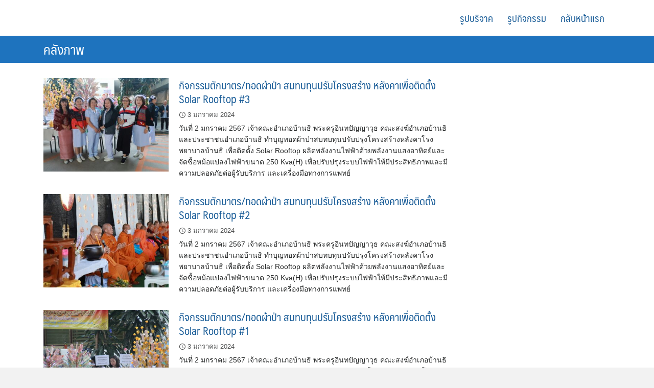

--- FILE ---
content_type: text/html; charset=UTF-8
request_url: https://slideshow.banthihospital.org/category/gallery/
body_size: 6431
content:
<!DOCTYPE html>
<html lang="th">
<head>
	<meta charset="UTF-8">
	<meta name="viewport" content="width=device-width, initial-scale=1">
	<link rel="profile" href="http://gmpg.org/xfn/11">
	<title>คลังภาพ</title>
<meta name='robots' content='max-image-preview:large' />
<link rel='dns-prefetch' href='//s.w.org' />
<link rel="alternate" type="application/rss+xml" title=" &raquo; ฟีด" href="https://slideshow.banthihospital.org/feed/" />
<link rel="alternate" type="application/rss+xml" title=" &raquo; ฟีดความเห็น" href="https://slideshow.banthihospital.org/comments/feed/" />
<link rel="alternate" type="application/rss+xml" title=" &raquo; คลังภาพ ฟีดหมวดหมู่" href="https://slideshow.banthihospital.org/category/gallery/feed/" />
		<script type="text/javascript">
			window._wpemojiSettings = {"baseUrl":"https:\/\/s.w.org\/images\/core\/emoji\/13.0.1\/72x72\/","ext":".png","svgUrl":"https:\/\/s.w.org\/images\/core\/emoji\/13.0.1\/svg\/","svgExt":".svg","source":{"concatemoji":"https:\/\/slideshow.banthihospital.org\/wp-includes\/js\/wp-emoji-release.min.js?ver=5.7.14"}};
			!function(e,a,t){var n,r,o,i=a.createElement("canvas"),p=i.getContext&&i.getContext("2d");function s(e,t){var a=String.fromCharCode;p.clearRect(0,0,i.width,i.height),p.fillText(a.apply(this,e),0,0);e=i.toDataURL();return p.clearRect(0,0,i.width,i.height),p.fillText(a.apply(this,t),0,0),e===i.toDataURL()}function c(e){var t=a.createElement("script");t.src=e,t.defer=t.type="text/javascript",a.getElementsByTagName("head")[0].appendChild(t)}for(o=Array("flag","emoji"),t.supports={everything:!0,everythingExceptFlag:!0},r=0;r<o.length;r++)t.supports[o[r]]=function(e){if(!p||!p.fillText)return!1;switch(p.textBaseline="top",p.font="600 32px Arial",e){case"flag":return s([127987,65039,8205,9895,65039],[127987,65039,8203,9895,65039])?!1:!s([55356,56826,55356,56819],[55356,56826,8203,55356,56819])&&!s([55356,57332,56128,56423,56128,56418,56128,56421,56128,56430,56128,56423,56128,56447],[55356,57332,8203,56128,56423,8203,56128,56418,8203,56128,56421,8203,56128,56430,8203,56128,56423,8203,56128,56447]);case"emoji":return!s([55357,56424,8205,55356,57212],[55357,56424,8203,55356,57212])}return!1}(o[r]),t.supports.everything=t.supports.everything&&t.supports[o[r]],"flag"!==o[r]&&(t.supports.everythingExceptFlag=t.supports.everythingExceptFlag&&t.supports[o[r]]);t.supports.everythingExceptFlag=t.supports.everythingExceptFlag&&!t.supports.flag,t.DOMReady=!1,t.readyCallback=function(){t.DOMReady=!0},t.supports.everything||(n=function(){t.readyCallback()},a.addEventListener?(a.addEventListener("DOMContentLoaded",n,!1),e.addEventListener("load",n,!1)):(e.attachEvent("onload",n),a.attachEvent("onreadystatechange",function(){"complete"===a.readyState&&t.readyCallback()})),(n=t.source||{}).concatemoji?c(n.concatemoji):n.wpemoji&&n.twemoji&&(c(n.twemoji),c(n.wpemoji)))}(window,document,window._wpemojiSettings);
		</script>
		<style type="text/css">
img.wp-smiley,
img.emoji {
	display: inline !important;
	border: none !important;
	box-shadow: none !important;
	height: 1em !important;
	width: 1em !important;
	margin: 0 .07em !important;
	vertical-align: -0.1em !important;
	background: none !important;
	padding: 0 !important;
}
</style>
	<link rel='stylesheet' id='wp-block-library-css'  href='https://slideshow.banthihospital.org/wp-includes/css/dist/block-library/style.min.css?ver=5.7.14' type='text/css' media='all' />
<link rel='stylesheet' id='gutenberg-pdfjs-css'  href='https://slideshow.banthihospital.org/wp-content/plugins/pdfjs-viewer-shortcode/inc/../blocks/dist/style.css?ver=2.1.7' type='text/css' media='all' />
<link rel='stylesheet' id='wc-blocks-vendors-style-css'  href='https://slideshow.banthihospital.org/wp-content/plugins/woocommerce/packages/woocommerce-blocks/build/wc-blocks-vendors-style.css?ver=7.2.2' type='text/css' media='all' />
<link rel='stylesheet' id='wc-blocks-style-css'  href='https://slideshow.banthihospital.org/wp-content/plugins/woocommerce/packages/woocommerce-blocks/build/wc-blocks-style.css?ver=7.2.2' type='text/css' media='all' />
<link rel='stylesheet' id='blueimp-gallery-css'  href='https://slideshow.banthihospital.org/wp-content/plugins/blueimp-lightbox/css/blueimp-gallery.css?ver=1.0.0' type='text/css' media='all' />
<link rel='stylesheet' id='blueimp-gallery-indicator-css'  href='https://slideshow.banthihospital.org/wp-content/plugins/blueimp-lightbox/css/blueimp-gallery-indicator.css?ver=1.0.0' type='text/css' media='all' />
<link rel='stylesheet' id='blueimp-gallery-video-css'  href='https://slideshow.banthihospital.org/wp-content/plugins/blueimp-lightbox/css/blueimp-gallery-video.css?ver=1.0.0' type='text/css' media='all' />
<link rel='stylesheet' id='seed-social-css'  href='https://slideshow.banthihospital.org/wp-content/plugins/seed-social/style.css?ver=2021.02' type='text/css' media='all' />
<link rel='stylesheet' id='woocommerce-layout-css'  href='https://slideshow.banthihospital.org/wp-content/plugins/woocommerce/assets/css/woocommerce-layout.css?ver=6.4.1' type='text/css' media='all' />
<link rel='stylesheet' id='woocommerce-smallscreen-css'  href='https://slideshow.banthihospital.org/wp-content/plugins/woocommerce/assets/css/woocommerce-smallscreen.css?ver=6.4.1' type='text/css' media='only screen and (max-width: 768px)' />
<link rel='stylesheet' id='woocommerce-general-css'  href='https://slideshow.banthihospital.org/wp-content/plugins/woocommerce/assets/css/woocommerce.css?ver=6.4.1' type='text/css' media='all' />
<style id='woocommerce-inline-inline-css' type='text/css'>
.woocommerce form .form-row .required { visibility: visible; }
</style>
<link rel='stylesheet' id='seed-bootstrap4-css'  href='https://slideshow.banthihospital.org/wp-content/themes/plant/css/bootstrap4.min.css?ver=5.7.14' type='text/css' media='all' />
<link rel='stylesheet' id='seed-min-css'  href='https://slideshow.banthihospital.org/wp-content/themes/plant/css/style.css?ver=5.7.14' type='text/css' media='all' />
<link rel='stylesheet' id='berry-style-css'  href='https://slideshow.banthihospital.org/wp-content/themes/ongkorn/style.css?ver=5.7.14' type='text/css' media='all' />
<!--n2css--><script type='text/javascript' src='https://slideshow.banthihospital.org/wp-includes/js/jquery/jquery.min.js?ver=3.5.1' id='jquery-core-js'></script>
<script type='text/javascript' src='https://slideshow.banthihospital.org/wp-includes/js/jquery/jquery-migrate.min.js?ver=3.3.2' id='jquery-migrate-js'></script>
<link rel="https://api.w.org/" href="https://slideshow.banthihospital.org/wp-json/" /><link rel="alternate" type="application/json" href="https://slideshow.banthihospital.org/wp-json/wp/v2/categories/71" /><link rel="EditURI" type="application/rsd+xml" title="RSD" href="https://slideshow.banthihospital.org/xmlrpc.php?rsd" />
<link rel="wlwmanifest" type="application/wlwmanifest+xml" href="https://slideshow.banthihospital.org/wp-includes/wlwmanifest.xml" /> 
<meta name="generator" content="WordPress 5.7.14" />
<meta name="generator" content="WooCommerce 6.4.1" />
	<noscript><style>.woocommerce-product-gallery{ opacity: 1 !important; }</style></noscript>
	<link rel="icon" href="https://slideshow.banthihospital.org/wp-content/uploads/2016/06/cropped-logo-4-large-320x240.png" sizes="32x32" />
<link rel="icon" href="https://slideshow.banthihospital.org/wp-content/uploads/2016/06/cropped-logo-4-large-320x240.png" sizes="192x192" />
<link rel="apple-touch-icon" href="https://slideshow.banthihospital.org/wp-content/uploads/2016/06/cropped-logo-4-large-320x240.png" />
<meta name="msapplication-TileImage" content="https://slideshow.banthihospital.org/wp-content/uploads/2016/06/cropped-logo-4-large-320x240.png" />
<style id="kirki-inline-styles">#page #content .button{background-color:#eee;color:#555;}#page #content .button:hover{background-color:#ccc;color:#222;}#page #content .button.alt, body .btn-primary{background-color:#165a96;color:#fff;}body .btn-primary{border-color:#165a96;}#page #content .button.alt:hover, body .btn-primary:hover{background-color:#089bf1;color:#fff;}body .btn-primary:hover{border-color:#089bf1;}.site-header, .site-desktop-navigation .sub-menu,.site-desktop-navigation .children,.head-widget .widget_nav_menu .sub-menu{background-color:#ffffff;}.site-header{color:#939393;}.site-header a, .site-desktop-navigation .sub-menu li a,.site-desktop-navigation .children li a,#page .head-widget .widget_nav_menu .sub-menu li a,.site-toggle b{color:#165a96;}.site-toggle i > span{background-color:#165a96;}.site-header a:hover, .site-desktop-navigation .sub-menu li a:hover,.site-desktop-navigation .children li a:hover,#page .head-widget .widget_nav_menu .sub-menu li a:hover, .site-toggle:hover b{color:#089bf1;}.site-desktop-navigation .sub-menu li a,.site-desktop-navigation .children li a,#page .head-widget .widget_nav_menu .sub-menu li a{border-top-color:#f7f7f7;}.site.-header-desktop-overlay .site-header.active,.site-header.active .site-desktop-navigation .sub-menu, .site-header.active .site-desktop-navigation .children,.site-header.active .head-widget .widget_nav_menu .sub-menu{background-color:#00989A;}.site-header.active{color:rgba(255,255,255,0.6);}.site-header.active a, .site-header.active .site-desktop-navigation .sub-menu li a,.site-header.active .site-desktop-navigation .children li a,#page .site-header.active .head-widget .widget_nav_menu .sub-menu li a{color:rgba(255,255,255,0.8);}.site-header.active .site-toggle i > span{background-color:rgba(255,255,255,0.8);}.site-header.active a:hover, .site-header.active .site-desktop-navigation .sub-menu li a:hover,.site-header.active .site-desktop-navigation .children li a:hover,#page .site-header.active .head-widget .widget_nav_menu .sub-menu li a:hover{color:#fff;}.site-mobile-navigation.-dropdown.active, .sb-slidebar{background-color:#134461;}.site-mobile-navigation li a, .site-mobile-navigation .menu-item-has-children > i{color:rgba(255,255,255,0.9);}.site-mobile-navigation li a{border-bottom-color:rgba(255,255,255,0.15);}.site-canvas{background-color:#fff;}body, .entry-meta a{color:#262828;}blockquote::before, blockquote::after{background-color:#262828;}a{color:#165a96;}a:hover,a:active{color:#089bf1;}.main-header{background-color:#1e73be;margin-top:0;margin-bottom:15px;}.main-title,.main-title a{color:#ffffff;}.main-title{padding-top:10px;padding-bottom:0px;}#main .related.products > h2, #main .wc-tabs li.active, #main .wc-tabs li:hover{border-top-color:#165a96;}#main #order_review_heading, #main #order_review{border-color:#165a96;}#content #main .woocommerce-pagination .current, #content #main .woocommerce-pagination .page-numbers:hover, #content #main .woocommerce-pagination .page-numbers:focus{border-color:#165a96;color:#165a96;}#page .onsale{background-color:#c30;}#main .price{color:#222;}.site-footer{background-color:#165a96;}.site-info{color:rgba(255,255,255,0.6);}.site-footer a{color:rgba(255,255,255,0.6);}.site-footer a:hover{color:#fff;}@media (min-width: 992px){.main-title{padding-top:10px;padding-bottom:10px;}}@media (min-width:992px){.main-header{margin-top:0;margin-bottom:30px;}}</style>	<style id="kirki_css" type="text/css">#page .site-header{box-shadow: 0 0 1px rgba(0, 0, 0, 0.4)}@media (min-width:992px){#page.-header-desktop-overlay .site-header{box-shadow:none;}#page.-header-desktop-overlay .site-header.active{box-shadow: 0 0 1px rgba(0, 0, 0, 0.4)}}@media (max-width:991px){#page.-header-mobile-overlay .site-header{box-shadow:none;}#page.-header-mobile-overlay .site-header.active{box-shadow: 0 0 1px rgba(0, 0, 0, 0.4)}}body.single-post .site-main .entry-meta > .byline{display: none;}body.single-post .site-main .entry-meta > .tags-links{display: none;}.content-item .entry-meta > .tags-links{display: none;}#main .add_to_cart_button {display:none;}#page #content .button:focus {box-shadow: 0 0 0 3px rgba(204,204,204,0.5)}body .btn-primary:focus, #page #content .button.alt:focus {box-shadow: 0 0 0 3px rgba(8,155,241,0.5)}</style></head>


<body class="archive category category-gallery category-71 theme-plant woocommerce-no-js">
	<a class="skip-link screen-reader-text" href="#content">Skip to content</a>
	<div id="page" class="site -layout-full-width -header-mobile-fixed -header-desktop-fixed -menu-off-canvas -menu-icon-small -shop-layout-full-width">
		
		<nav id="site-mobile-navigation" class="site-mobile-navigation sb-slidebar sb-right _mobile _heading">
			<div class="menu-main-container"><ul id="mobile-menu" class="menu"><li id="menu-item-777" class="menu-item menu-item-type-custom menu-item-object-custom menu-item-777"><a href="https://slideshow.banthihospital.org/donate/">รูปบริจาค</a></li>
<li id="menu-item-2024" class="menu-item menu-item-type-post_type menu-item-object-page menu-item-2024"><a href="https://slideshow.banthihospital.org/gallery/">รูปกิจกรรม</a></li>
<li id="menu-item-842" class="menu-item menu-item-type-custom menu-item-object-custom menu-item-842"><a href="http://www.banthihospital.org/banthimain2/index.php">กลับหน้าแรก</a></li>
</ul></div>					</nav>
		
		<header id="masthead" class="site-header sb-slide _heading" data-seed-scroll="300">
			<div class="container">
				
				<div class="site-branding ">
					<div class="site-logo"></div>
											<p class="site-title"><a href="https://slideshow.banthihospital.org/" rel="home"></a></p>
					
									</div>

				<a class="site-toggle sb-toggle-right _mobile">
					<i><span></span><span></span><span></span><span></span></i><b>MENU</b>
				</a>

									<div class="site-top-right _desktop"></div>
					<nav id="site-desktop-navigation" class="site-desktop-navigation _desktop">
						<div class="menu-main-container"><ul id="primary-menu" class="menu"><li class="menu-item menu-item-type-custom menu-item-object-custom menu-item-777"><a href="https://slideshow.banthihospital.org/donate/">รูปบริจาค</a></li>
<li class="menu-item menu-item-type-post_type menu-item-object-page menu-item-2024"><a href="https://slideshow.banthihospital.org/gallery/">รูปกิจกรรม</a></li>
<li class="menu-item menu-item-type-custom menu-item-object-custom menu-item-842"><a href="http://www.banthihospital.org/banthimain2/index.php">กลับหน้าแรก</a></li>
</ul></div>					</nav>
								
			</div>
		</header>

		<div id="sb-site" class="site-canvas">
			<div class="site-header-space"></div>
						<div id="content" class="site-content">
<div class="main-header">
	<div class="container">
		<h2 class="main-title">คลังภาพ</h2>	</div>
</div>

<div class="container">
	<div id="primary" class="content-area -rightbar">
		<main id="main" class="site-main">

			
				<header class="page-header">
					<h1 class="page-title entry-title hide">คลังภาพ</h1>				</header>

				<article id="post-3962" class="seed-col post-3962 post type-post status-publish format-standard has-post-thumbnail hentry category-gallery">
	<div class="content-item -archive">
		<div class="pic">
			<a href="https://slideshow.banthihospital.org/2024/%e0%b8%81%e0%b8%b4%e0%b8%88%e0%b8%81%e0%b8%a3%e0%b8%a3%e0%b8%a1%e0%b8%95%e0%b8%b1%e0%b8%81%e0%b8%9a%e0%b8%b2%e0%b8%95%e0%b8%a3-%e0%b8%97%e0%b8%ad%e0%b8%94%e0%b8%9c%e0%b9%89%e0%b8%b2%e0%b8%9b-2/" title="Permalink to กิจกรรมตักบาตร/ทอดผ้าป่า สมทบทุนปรับโครงสร้าง หลังคาเพื่อติดตั้ง Solar Rooftop #3" rel="bookmark">
				<img width="350" height="262" src="https://slideshow.banthihospital.org/wp-content/uploads/2024/01/LINE_ALBUM_20240102_ผ้าป่า_anant01_๒๔๐๑๐๒_250-350x262.jpg" class="attachment-post-thumbnail size-post-thumbnail wp-post-image" alt="" loading="lazy" srcset="https://slideshow.banthihospital.org/wp-content/uploads/2024/01/LINE_ALBUM_20240102_ผ้าป่า_anant01_๒๔๐๑๐๒_250-350x262.jpg 350w, https://slideshow.banthihospital.org/wp-content/uploads/2024/01/LINE_ALBUM_20240102_ผ้าป่า_anant01_๒๔๐๑๐๒_250-320x240.jpg 320w" sizes="(max-width: 350px) 100vw, 350px" />			</a>
		</div><!--pic-->
		<div class="info">
			<header class="entry-header">
				<h2 class="entry-title"><a href="https://slideshow.banthihospital.org/2024/%e0%b8%81%e0%b8%b4%e0%b8%88%e0%b8%81%e0%b8%a3%e0%b8%a3%e0%b8%a1%e0%b8%95%e0%b8%b1%e0%b8%81%e0%b8%9a%e0%b8%b2%e0%b8%95%e0%b8%a3-%e0%b8%97%e0%b8%ad%e0%b8%94%e0%b8%9c%e0%b9%89%e0%b8%b2%e0%b8%9b-2/" rel="bookmark">กิจกรรมตักบาตร/ทอดผ้าป่า สมทบทุนปรับโครงสร้าง หลังคาเพื่อติดตั้ง Solar Rooftop #3</a></h2>
									<div class="entry-meta">
						<span class="posted-on"><i class="si-clock"></i><a href="https://slideshow.banthihospital.org/2024/%e0%b8%81%e0%b8%b4%e0%b8%88%e0%b8%81%e0%b8%a3%e0%b8%a3%e0%b8%a1%e0%b8%95%e0%b8%b1%e0%b8%81%e0%b8%9a%e0%b8%b2%e0%b8%95%e0%b8%a3-%e0%b8%97%e0%b8%ad%e0%b8%94%e0%b8%9c%e0%b9%89%e0%b8%b2%e0%b8%9b-2/" rel="bookmark"><time class="entry-date published" datetime="2024-01-03T14:50:23+07:00">3 มกราคม 2024</time><time class="updated" datetime="2024-01-03T14:51:28+07:00">3 มกราคม 2024</time></a></span><span class="byline"><span class="author vcard"><i class="si-user"></i><a class="url fn n" href="https://slideshow.banthihospital.org/author/system/">System</a></span></span><span class="cat-links"><i class="si-folder"></i><a href="https://slideshow.banthihospital.org/category/gallery/" rel="category tag">คลังภาพ</a></span>					</div><!-- .entry-meta -->
							</header><!-- .entry-header -->

			<div class="entry-summary">
				<p>วันที่ 2 มกราคม 2567 เจ้าคณะอำเภอบ้านธิ พระครูอินทปัญญาวุธ คณะสงฆ์อำเภอบ้านธิ และประชาชนอำเภอบ้านธิ ทำบุญทอดผ้าป่าสบทบทุนปรับปรุงโครงสร้างหลังคาโรงพยาบาลบ้านธิ เพื่อติดตั้ง Solar Rooftop ผลิตพลังงานไฟฟ้าด้วยพลังงานแสงอาทิตย์และจัดซื้อหม้อแปลงไฟฟ้าขนาด 250 Kva(H) เพื่อปรับปรุงระบบไฟฟ้าให้มีประสิทธิภาพและมีความปลอดภัยต่อผู้รับบริการ และเครื่องมือทางการแพทย์ </p>
			</div><!-- .entry-summary -->

			<footer class="entry-footer">
							</footer><!-- .entry-footer -->
		</div><!--info-->
	</div>
</article><!-- #post-## --><article id="post-3733" class="seed-col post-3733 post type-post status-publish format-standard has-post-thumbnail hentry category-gallery">
	<div class="content-item -archive">
		<div class="pic">
			<a href="https://slideshow.banthihospital.org/2024/%e0%b8%81%e0%b8%b4%e0%b8%88%e0%b8%81%e0%b8%a3%e0%b8%a3%e0%b8%a1%e0%b8%95%e0%b8%b1%e0%b8%81%e0%b8%9a%e0%b8%b2%e0%b8%95%e0%b8%a3-%e0%b8%97%e0%b8%ad%e0%b8%94%e0%b8%9c%e0%b9%89%e0%b8%b2%e0%b8%9b%e0%b9%88/" title="Permalink to กิจกรรมตักบาตร/ทอดผ้าป่า สมทบทุนปรับโครงสร้าง หลังคาเพื่อติดตั้ง Solar Rooftop #2" rel="bookmark">
				<img width="350" height="262" src="https://slideshow.banthihospital.org/wp-content/uploads/2024/01/LINE_ALBUM_20240102_ผ้าป่า_anant01_๒๔๐๑๐๒_134-350x262.jpg" class="attachment-post-thumbnail size-post-thumbnail wp-post-image" alt="" loading="lazy" srcset="https://slideshow.banthihospital.org/wp-content/uploads/2024/01/LINE_ALBUM_20240102_ผ้าป่า_anant01_๒๔๐๑๐๒_134-350x262.jpg 350w, https://slideshow.banthihospital.org/wp-content/uploads/2024/01/LINE_ALBUM_20240102_ผ้าป่า_anant01_๒๔๐๑๐๒_134-320x240.jpg 320w" sizes="(max-width: 350px) 100vw, 350px" />			</a>
		</div><!--pic-->
		<div class="info">
			<header class="entry-header">
				<h2 class="entry-title"><a href="https://slideshow.banthihospital.org/2024/%e0%b8%81%e0%b8%b4%e0%b8%88%e0%b8%81%e0%b8%a3%e0%b8%a3%e0%b8%a1%e0%b8%95%e0%b8%b1%e0%b8%81%e0%b8%9a%e0%b8%b2%e0%b8%95%e0%b8%a3-%e0%b8%97%e0%b8%ad%e0%b8%94%e0%b8%9c%e0%b9%89%e0%b8%b2%e0%b8%9b%e0%b9%88/" rel="bookmark">กิจกรรมตักบาตร/ทอดผ้าป่า สมทบทุนปรับโครงสร้าง หลังคาเพื่อติดตั้ง Solar Rooftop #2</a></h2>
									<div class="entry-meta">
						<span class="posted-on"><i class="si-clock"></i><a href="https://slideshow.banthihospital.org/2024/%e0%b8%81%e0%b8%b4%e0%b8%88%e0%b8%81%e0%b8%a3%e0%b8%a3%e0%b8%a1%e0%b8%95%e0%b8%b1%e0%b8%81%e0%b8%9a%e0%b8%b2%e0%b8%95%e0%b8%a3-%e0%b8%97%e0%b8%ad%e0%b8%94%e0%b8%9c%e0%b9%89%e0%b8%b2%e0%b8%9b%e0%b9%88/" rel="bookmark"><time class="entry-date published updated" datetime="2024-01-03T14:15:16+07:00">3 มกราคม 2024</time></a></span><span class="byline"><span class="author vcard"><i class="si-user"></i><a class="url fn n" href="https://slideshow.banthihospital.org/author/system/">System</a></span></span><span class="cat-links"><i class="si-folder"></i><a href="https://slideshow.banthihospital.org/category/gallery/" rel="category tag">คลังภาพ</a></span>					</div><!-- .entry-meta -->
							</header><!-- .entry-header -->

			<div class="entry-summary">
				<p>วันที่ 2 มกราคม 2567 เจ้าคณะอำเภอบ้านธิ พระครูอินทปัญญาวุธ คณะสงฆ์อำเภอบ้านธิ และประชาชนอำเภอบ้านธิ ทำบุญทอดผ้าป่าสบทบทุนปรับปรุงโครงสร้างหลังคาโรงพยาบาลบ้านธิ เพื่อติดตั้ง Solar Rooftop ผลิตพลังงานไฟฟ้าด้วยพลังงานแสงอาทิตย์และจัดซื้อหม้อแปลงไฟฟ้าขนาด 250 Kva(H) เพื่อปรับปรุงระบบไฟฟ้าให้มีประสิทธิภาพและมีความปลอดภัยต่อผู้รับบริการ และเครื่องมือทางการแพทย์ </p>
			</div><!-- .entry-summary -->

			<footer class="entry-footer">
							</footer><!-- .entry-footer -->
		</div><!--info-->
	</div>
</article><!-- #post-## --><article id="post-3731" class="seed-col post-3731 post type-post status-publish format-standard has-post-thumbnail hentry category-gallery">
	<div class="content-item -archive">
		<div class="pic">
			<a href="https://slideshow.banthihospital.org/2024/%e0%b8%97%e0%b8%ad%e0%b8%94%e0%b8%9c%e0%b9%89%e0%b8%b2%e0%b8%9b%e0%b9%88%e0%b8%b21/" title="Permalink to กิจกรรมตักบาตร/ทอดผ้าป่า สมทบทุนปรับโครงสร้าง หลังคาเพื่อติดตั้ง Solar Rooftop #1" rel="bookmark">
				<img width="350" height="262" src="https://slideshow.banthihospital.org/wp-content/uploads/2024/01/IMG_9801-1-350x262.jpg" class="attachment-post-thumbnail size-post-thumbnail wp-post-image" alt="" loading="lazy" srcset="https://slideshow.banthihospital.org/wp-content/uploads/2024/01/IMG_9801-1-350x262.jpg 350w, https://slideshow.banthihospital.org/wp-content/uploads/2024/01/IMG_9801-1-320x240.jpg 320w" sizes="(max-width: 350px) 100vw, 350px" />			</a>
		</div><!--pic-->
		<div class="info">
			<header class="entry-header">
				<h2 class="entry-title"><a href="https://slideshow.banthihospital.org/2024/%e0%b8%97%e0%b8%ad%e0%b8%94%e0%b8%9c%e0%b9%89%e0%b8%b2%e0%b8%9b%e0%b9%88%e0%b8%b21/" rel="bookmark">กิจกรรมตักบาตร/ทอดผ้าป่า สมทบทุนปรับโครงสร้าง หลังคาเพื่อติดตั้ง Solar Rooftop #1</a></h2>
									<div class="entry-meta">
						<span class="posted-on"><i class="si-clock"></i><a href="https://slideshow.banthihospital.org/2024/%e0%b8%97%e0%b8%ad%e0%b8%94%e0%b8%9c%e0%b9%89%e0%b8%b2%e0%b8%9b%e0%b9%88%e0%b8%b21/" rel="bookmark"><time class="entry-date published updated" datetime="2024-01-03T13:05:15+07:00">3 มกราคม 2024</time></a></span><span class="byline"><span class="author vcard"><i class="si-user"></i><a class="url fn n" href="https://slideshow.banthihospital.org/author/system/">System</a></span></span><span class="cat-links"><i class="si-folder"></i><a href="https://slideshow.banthihospital.org/category/gallery/" rel="category tag">คลังภาพ</a></span>					</div><!-- .entry-meta -->
							</header><!-- .entry-header -->

			<div class="entry-summary">
				<p>วันที่ 2 มกราคม 2567 เจ้าคณะอำเภอบ้านธิ พระครูอินทปัญญาวุธ คณะสงฆ์อำเภอบ้านธิ และประชาชนอำเภอบ้านธิ ทำบุญทอดผ้าป่าสบทบทุนปรับปรุงโครงสร้างหลังคาโรงพยาบาลบ้านธิ เพื่อติดตั้ง Solar Rooftop ผลิตพลังงานไฟฟ้าด้วยพลังงานแสงอาทิตย์และจัดซื้อหม้อแปลงไฟฟ้าขนาด 250 Kva(H) เพื่อปรับปรุงระบบไฟฟ้าให้มีประสิทธิภาพและมีความปลอดภัยต่อผู้รับบริการ และเครื่องมือทางการแพทย์</p>
			</div><!-- .entry-summary -->

			<footer class="entry-footer">
							</footer><!-- .entry-footer -->
		</div><!--info-->
	</div>
</article><!-- #post-## --><article id="post-3155" class="seed-col post-3155 post type-post status-publish format-standard has-post-thumbnail hentry category-gallery">
	<div class="content-item -archive">
		<div class="pic">
			<a href="https://slideshow.banthihospital.org/2023/%e0%b8%97%e0%b8%b3%e0%b8%9a%e0%b8%b8%e0%b8%8d%e0%b9%82%e0%b8%a3%e0%b8%87%e0%b8%9e%e0%b8%a2%e0%b8%b2%e0%b8%9a%e0%b8%b2%e0%b8%a5%e0%b8%9a%e0%b9%89%e0%b8%b2%e0%b8%99%e0%b8%98%e0%b8%b4-%e0%b8%88-2/" title="Permalink to ทำบุญโรงพยาบาลบ้านธิ จังหวัดลำพูน 23 กันยายน 2566 #2" rel="bookmark">
				<img width="350" height="262" src="https://slideshow.banthihospital.org/wp-content/uploads/2023/10/LINE_ALBUM_ทำบุญ-รพ.-23-9-2023-canon-550d_๒๓๐๙๒๕_158-350x262.jpg" class="attachment-post-thumbnail size-post-thumbnail wp-post-image" alt="" loading="lazy" srcset="https://slideshow.banthihospital.org/wp-content/uploads/2023/10/LINE_ALBUM_ทำบุญ-รพ.-23-9-2023-canon-550d_๒๓๐๙๒๕_158-350x262.jpg 350w, https://slideshow.banthihospital.org/wp-content/uploads/2023/10/LINE_ALBUM_ทำบุญ-รพ.-23-9-2023-canon-550d_๒๓๐๙๒๕_158-320x240.jpg 320w" sizes="(max-width: 350px) 100vw, 350px" />			</a>
		</div><!--pic-->
		<div class="info">
			<header class="entry-header">
				<h2 class="entry-title"><a href="https://slideshow.banthihospital.org/2023/%e0%b8%97%e0%b8%b3%e0%b8%9a%e0%b8%b8%e0%b8%8d%e0%b9%82%e0%b8%a3%e0%b8%87%e0%b8%9e%e0%b8%a2%e0%b8%b2%e0%b8%9a%e0%b8%b2%e0%b8%a5%e0%b8%9a%e0%b9%89%e0%b8%b2%e0%b8%99%e0%b8%98%e0%b8%b4-%e0%b8%88-2/" rel="bookmark">ทำบุญโรงพยาบาลบ้านธิ จังหวัดลำพูน 23 กันยายน 2566 #2</a></h2>
									<div class="entry-meta">
						<span class="posted-on"><i class="si-clock"></i><a href="https://slideshow.banthihospital.org/2023/%e0%b8%97%e0%b8%b3%e0%b8%9a%e0%b8%b8%e0%b8%8d%e0%b9%82%e0%b8%a3%e0%b8%87%e0%b8%9e%e0%b8%a2%e0%b8%b2%e0%b8%9a%e0%b8%b2%e0%b8%a5%e0%b8%9a%e0%b9%89%e0%b8%b2%e0%b8%99%e0%b8%98%e0%b8%b4-%e0%b8%88-2/" rel="bookmark"><time class="entry-date published updated" datetime="2023-10-04T14:28:49+07:00">4 ตุลาคม 2023</time></a></span><span class="byline"><span class="author vcard"><i class="si-user"></i><a class="url fn n" href="https://slideshow.banthihospital.org/author/system/">System</a></span></span><span class="cat-links"><i class="si-folder"></i><a href="https://slideshow.banthihospital.org/category/gallery/" rel="category tag">คลังภาพ</a></span>					</div><!-- .entry-meta -->
							</header><!-- .entry-header -->

			<div class="entry-summary">
							</div><!-- .entry-summary -->

			<footer class="entry-footer">
							</footer><!-- .entry-footer -->
		</div><!--info-->
	</div>
</article><!-- #post-## --><article id="post-3149" class="seed-col post-3149 post type-post status-publish format-standard has-post-thumbnail hentry category-gallery">
	<div class="content-item -archive">
		<div class="pic">
			<a href="https://slideshow.banthihospital.org/2023/%e0%b8%97%e0%b8%b3%e0%b8%9a%e0%b8%b8%e0%b8%8d%e0%b9%82%e0%b8%a3%e0%b8%87%e0%b8%9e%e0%b8%a2%e0%b8%b2%e0%b8%9a%e0%b8%b2%e0%b8%a5%e0%b8%9a%e0%b9%89%e0%b8%b2%e0%b8%99%e0%b8%98%e0%b8%b4-%e0%b8%88%e0%b8%b1/" title="Permalink to ทำบุญโรงพยาบาลบ้านธิ จังหวัดลำพูน 23 กันยายน 2566 #1" rel="bookmark">
				<img width="350" height="262" src="https://slideshow.banthihospital.org/wp-content/uploads/2023/09/LINE_ALBUM_ทำบุญรพ.ครบรอบ30ปีกล้องcanon_03_๒๓๐๙๒๓_165-350x262.jpg" class="attachment-post-thumbnail size-post-thumbnail wp-post-image" alt="" loading="lazy" srcset="https://slideshow.banthihospital.org/wp-content/uploads/2023/09/LINE_ALBUM_ทำบุญรพ.ครบรอบ30ปีกล้องcanon_03_๒๓๐๙๒๓_165-350x262.jpg 350w, https://slideshow.banthihospital.org/wp-content/uploads/2023/09/LINE_ALBUM_ทำบุญรพ.ครบรอบ30ปีกล้องcanon_03_๒๓๐๙๒๓_165-320x240.jpg 320w" sizes="(max-width: 350px) 100vw, 350px" />			</a>
		</div><!--pic-->
		<div class="info">
			<header class="entry-header">
				<h2 class="entry-title"><a href="https://slideshow.banthihospital.org/2023/%e0%b8%97%e0%b8%b3%e0%b8%9a%e0%b8%b8%e0%b8%8d%e0%b9%82%e0%b8%a3%e0%b8%87%e0%b8%9e%e0%b8%a2%e0%b8%b2%e0%b8%9a%e0%b8%b2%e0%b8%a5%e0%b8%9a%e0%b9%89%e0%b8%b2%e0%b8%99%e0%b8%98%e0%b8%b4-%e0%b8%88%e0%b8%b1/" rel="bookmark">ทำบุญโรงพยาบาลบ้านธิ จังหวัดลำพูน 23 กันยายน 2566 #1</a></h2>
									<div class="entry-meta">
						<span class="posted-on"><i class="si-clock"></i><a href="https://slideshow.banthihospital.org/2023/%e0%b8%97%e0%b8%b3%e0%b8%9a%e0%b8%b8%e0%b8%8d%e0%b9%82%e0%b8%a3%e0%b8%87%e0%b8%9e%e0%b8%a2%e0%b8%b2%e0%b8%9a%e0%b8%b2%e0%b8%a5%e0%b8%9a%e0%b9%89%e0%b8%b2%e0%b8%99%e0%b8%98%e0%b8%b4-%e0%b8%88%e0%b8%b1/" rel="bookmark"><time class="entry-date published" datetime="2023-09-23T23:08:16+07:00">23 กันยายน 2023</time><time class="updated" datetime="2023-09-24T11:47:08+07:00">24 กันยายน 2023</time></a></span><span class="byline"><span class="author vcard"><i class="si-user"></i><a class="url fn n" href="https://slideshow.banthihospital.org/author/system/">System</a></span></span><span class="cat-links"><i class="si-folder"></i><a href="https://slideshow.banthihospital.org/category/gallery/" rel="category tag">คลังภาพ</a></span>					</div><!-- .entry-meta -->
							</header><!-- .entry-header -->

			<div class="entry-summary">
							</div><!-- .entry-summary -->

			<footer class="entry-footer">
							</footer><!-- .entry-footer -->
		</div><!--info-->
	</div>
</article><!-- #post-## -->
				<div class="content-pagination"><span aria-current="page" class="page-numbers current">1</span>
<a class="page-numbers" href="https://slideshow.banthihospital.org/category/gallery/page/2/">2</a>
<a class="next page-numbers" href="https://slideshow.banthihospital.org/category/gallery/page/2/"><i class="si-angle-right"></i></a></div>
			
		</main><!-- #main -->
	</div><!-- #primary -->

	</div><!--container-->
</div><!--site-content-->

	<div class="site-footer-space"></div>
	<footer id="colophon" class="site-footer">
		<div class="container">
			<div class="site-info">
				Copyright © 2019. All rights reserved.			</div><!--site-info-->
		</div><!--container-->
	</footer><!--site-footer-->


</div><!--site-canvas-->
</div><!--#page-->

<div id="blueimp-gallery" class="blueimp-gallery">
    <div class="slides"></div>
    <h3 class="title"></h3>
    <a class="prev">‹</a>
    <a class="next">›</a>
    <a class="close">×</a>
    <a class="play-pause"></a>
    <ol class="indicator"></ol>
</div>
<div id="blueimp-gallery-fullscreen" class="blueimp-gallery" data-full-screen="true">
    <div class="slides"></div>
    <h3 class="title"></h3>
    <a class="prev">‹</a>
    <a class="next">›</a>
    <a class="close">×</a>
    <a class="play-pause"></a>
    <ol class="indicator"></ol>
</div>
	<script type="text/javascript">
		(function () {
			var c = document.body.className;
			c = c.replace(/woocommerce-no-js/, 'woocommerce-js');
			document.body.className = c;
		})();
	</script>
	<script type='text/javascript' src='https://slideshow.banthihospital.org/wp-content/plugins/blueimp-lightbox/js/blueimp-gallery.js?ver=1.0.0' id='blueimp-gallery-js'></script>
<script type='text/javascript' src='https://slideshow.banthihospital.org/wp-content/plugins/blueimp-lightbox/js/blueimp-gallery-indicator.js?ver=1.0.0' id='blueimp-gallery-indicator-js'></script>
<script type='text/javascript' src='https://slideshow.banthihospital.org/wp-content/plugins/blueimp-lightbox/js/blueimp-gallery-fullscreen.js?ver=1.0.0' id='blueimp-gallery-fullscreen-js'></script>
<script type='text/javascript' src='https://slideshow.banthihospital.org/wp-content/plugins/blueimp-lightbox/js/blueimp-gallery-video.js?ver=1.0.0' id='blueimp-gallery-video-js'></script>
<script type='text/javascript' src='https://slideshow.banthihospital.org/wp-content/plugins/blueimp-lightbox/js/blueimp-gallery-vimeo.js?ver=1.0.0' id='blueimp-gallery-vimeo-js'></script>
<script type='text/javascript' src='https://slideshow.banthihospital.org/wp-content/plugins/blueimp-lightbox/js/blueimp-gallery-youtube.js?ver=1.0.0' id='blueimp-gallery-youtube-js'></script>
<script type='text/javascript' src='https://slideshow.banthihospital.org/wp-content/plugins/blueimp-lightbox/js/jquery.blueimp-gallery.js?ver=1.0.0' id='jquery.blueimp-gallery-js'></script>
<script type='text/javascript' src='https://slideshow.banthihospital.org/wp-content/plugins/seed-social/script.js?ver=2021.02' id='seed-social-js'></script>
<script type='text/javascript' src='https://slideshow.banthihospital.org/wp-content/plugins/woocommerce/assets/js/jquery-blockui/jquery.blockUI.min.js?ver=2.7.0-wc.6.4.1' id='jquery-blockui-js'></script>
<script type='text/javascript' id='wc-add-to-cart-js-extra'>
/* <![CDATA[ */
var wc_add_to_cart_params = {"ajax_url":"\/wp-admin\/admin-ajax.php","wc_ajax_url":"\/?wc-ajax=%%endpoint%%","i18n_view_cart":"\u0e14\u0e39\u0e15\u0e30\u0e01\u0e23\u0e49\u0e32\u0e2a\u0e34\u0e19\u0e04\u0e49\u0e32","cart_url":"https:\/\/slideshow.banthihospital.org","is_cart":"","cart_redirect_after_add":"yes"};
/* ]]> */
</script>
<script type='text/javascript' src='https://slideshow.banthihospital.org/wp-content/plugins/woocommerce/assets/js/frontend/add-to-cart.min.js?ver=6.4.1' id='wc-add-to-cart-js'></script>
<script type='text/javascript' src='https://slideshow.banthihospital.org/wp-content/plugins/woocommerce/assets/js/js-cookie/js.cookie.min.js?ver=2.1.4-wc.6.4.1' id='js-cookie-js'></script>
<script type='text/javascript' id='woocommerce-js-extra'>
/* <![CDATA[ */
var woocommerce_params = {"ajax_url":"\/wp-admin\/admin-ajax.php","wc_ajax_url":"\/?wc-ajax=%%endpoint%%"};
/* ]]> */
</script>
<script type='text/javascript' src='https://slideshow.banthihospital.org/wp-content/plugins/woocommerce/assets/js/frontend/woocommerce.min.js?ver=6.4.1' id='woocommerce-js'></script>
<script type='text/javascript' id='wc-cart-fragments-js-extra'>
/* <![CDATA[ */
var wc_cart_fragments_params = {"ajax_url":"\/wp-admin\/admin-ajax.php","wc_ajax_url":"\/?wc-ajax=%%endpoint%%","cart_hash_key":"wc_cart_hash_a48598ded8fe97729b092602cdb0e81b","fragment_name":"wc_fragments_a48598ded8fe97729b092602cdb0e81b","request_timeout":"5000"};
/* ]]> */
</script>
<script type='text/javascript' src='https://slideshow.banthihospital.org/wp-content/plugins/woocommerce/assets/js/frontend/cart-fragments.min.js?ver=6.4.1' id='wc-cart-fragments-js'></script>
<script type='text/javascript' src='https://slideshow.banthihospital.org/wp-content/themes/plant/js/main.js?ver=2019.1' id='seed-main-js'></script>
<script type='text/javascript' src='https://slideshow.banthihospital.org/wp-content/themes/ongkorn/js/main.js?ver=2017-1' id='berry-main-js'></script>
<script type='text/javascript' src='https://slideshow.banthihospital.org/wp-includes/js/wp-embed.min.js?ver=5.7.14' id='wp-embed-js'></script>

</body>
</html>
